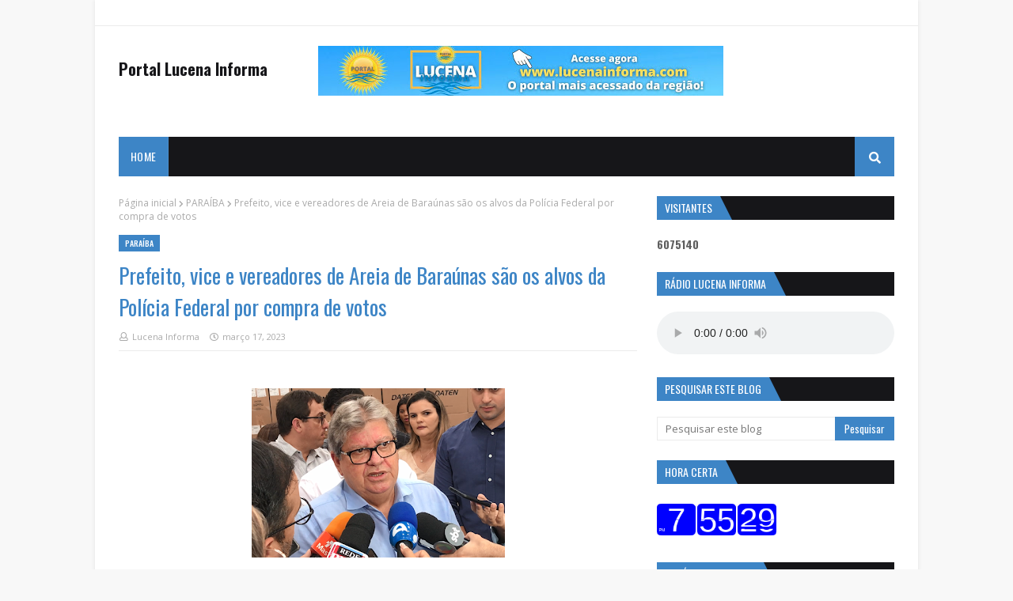

--- FILE ---
content_type: text/html; charset=UTF-8
request_url: https://www.lucenainforma.com/b/stats?style=BLACK_TRANSPARENT&timeRange=ALL_TIME&token=APq4FmDK1VyQStBCHppUXBSHJXF_pdlXwED6GA15CLq0RosYGRDZ3X079IjDYekjl_NAsu_6Z7cu3sP0JgoUrOCJ1PcVoc4VUQ
body_size: 48
content:
{"total":6075140,"sparklineOptions":{"backgroundColor":{"fillOpacity":0.1,"fill":"#000000"},"series":[{"areaOpacity":0.3,"color":"#202020"}]},"sparklineData":[[0,55],[1,63],[2,53],[3,66],[4,36],[5,59],[6,45],[7,48],[8,37],[9,40],[10,30],[11,37],[12,27],[13,33],[14,42],[15,32],[16,74],[17,94],[18,26],[19,47],[20,39],[21,41],[22,43],[23,69],[24,97],[25,85],[26,64],[27,81],[28,55],[29,100]],"nextTickMs":63157}

--- FILE ---
content_type: text/html; charset=UTF-8
request_url: https://www.clocklink.com/html5embed.php?clock=008&timezone=Brazil_JoaoPessoa&color=blue&size=151&Title=&Message=&Target=&From=2020,1,1,0,0,0&Color=blue
body_size: 1236
content:
<style>
					body { margin: 0; padding: 0; }
				</style>
<script type="text/javascript" language="JavaScript" src="/js/anim-library.js?ts=1413396308"></script>
<script type="text/javascript" language="JavaScript" src="/js/html5clocks.js?ts=1635199781"></script>
<script type="text/javascript" language="JavaScript" src="/clocks/HTML5/html5-008.js?ts=1421780436"></script>
				<script type="text/javascript" language="JavaScript">
					function isCanvasSupported(){
						var elem = document.createElement("canvas");
						return !!(elem.getContext && elem.getContext("2d"));
					}
		if(isCanvasSupported()){
var clock,animFrame;
animFrame = new AnimFrame();
clock = new Clock(
new BaseClock(
2026,
1,
15,
19,
55,
26,
0),
"/clocks/HTML5/",
"",
"https://www.clocklink.com",
"/img/link/227_75.png",
{
clock : '008',
timezone : 'Brazil_JoaoPessoa',
color : 'blue',
size : '151',
Title : '',
Message : '',
Target : '',
From : '2020,1,1,0,0,0',
Color : 'blue',
Clock : 'html5-008-blue',
TimeZone : 'Brazil_JoaoPessoa',
Random : '3764',
referer : 'https%3A%2F%2Fwww.lucenainforma.com%2F2023%2F03%2Fprefeito-vice-e-vereadores-de-areia-de_17.html',
internal_request : '1'});
animFrame.push(clock);
animFrame.start();
}
				</script>

--- FILE ---
content_type: text/html; charset=utf-8
request_url: https://www.google.com/recaptcha/api2/aframe
body_size: 268
content:
<!DOCTYPE HTML><html><head><meta http-equiv="content-type" content="text/html; charset=UTF-8"></head><body><script nonce="aJbJIQ0x1Og9GTOiRJiq5w">/** Anti-fraud and anti-abuse applications only. See google.com/recaptcha */ try{var clients={'sodar':'https://pagead2.googlesyndication.com/pagead/sodar?'};window.addEventListener("message",function(a){try{if(a.source===window.parent){var b=JSON.parse(a.data);var c=clients[b['id']];if(c){var d=document.createElement('img');d.src=c+b['params']+'&rc='+(localStorage.getItem("rc::a")?sessionStorage.getItem("rc::b"):"");window.document.body.appendChild(d);sessionStorage.setItem("rc::e",parseInt(sessionStorage.getItem("rc::e")||0)+1);localStorage.setItem("rc::h",'1768517729404');}}}catch(b){}});window.parent.postMessage("_grecaptcha_ready", "*");}catch(b){}</script></body></html>